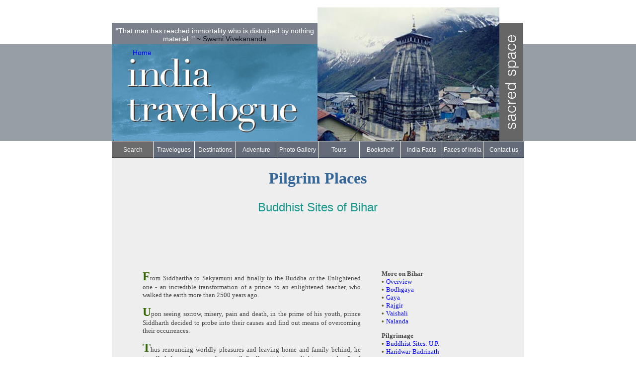

--- FILE ---
content_type: text/html
request_url: https://www.indiatravelogue.com/leis/pilg/pilg9.html
body_size: 5918
content:
<!DOCTYPE html PUBLIC "-//W3C//DTD XHTML 1.0 Strict//EN"
	"http://www.w3.org/TR/xhtml1/DTD/xhtml1-strict.dtd">

<html xmlns="http://www.w3.org/1999/xhtml" xml:lang="en" lang="en">

<head>
	<meta http-equiv="Content-Type" content="text/html; charset=utf-8"/>
<title>India Travelogue Destinations: Buddhist pilgrimages, tours and travelogues of Bihar</title>

<META NAME="Description" CONTENT="India Travelogue Pilgrimages: Pilgrim Travels India, Buddhist Pilgrimages in Bihar, Buddhist Pilgrim destinations in India">

<META NAME="Keywords" CONTENT="India Travelogue,india,travelog,bihar,buddhist,pilgrimage,destinations,Buddhist pilgrimage travel guide,spiritual,spirituality,enlightened,guru,parikrama,Yoga,yogi,knowledge,wisdom,realisation,liberation,Nirvana,Buddhism,Buddha,Siddhartha,Sakhyamuni,Gautam,Gautam Buddha,Budha,stupas,mantras,Buddham Sharanam Gachhami,Emperor Ashok,Kailnga,mind,pilgrimage,heritage,holidays,travelogs,travelogues,images,photographs,pilgrimage packages,pilgrimage tours,pilgrimage touristinformation,hotels,climate,Bihar travel guide,accommodation,hotels,Patna,Ranchi,Hazaribagh,Netarhat, Jamshedpur,Damodar Valley,Dhanbad,Bhagalpur,Monghyr,Buddhist sites,Kapilavastu,Bodhgaya,Gaya,Sarnath,Rajgir,Kaushambi,Kushinagar,Sravasti,Vaishali,Nalanda,festivals,tourist information,accommodation,hotels,climate,Romola Butalia" >


<meta name="robots" content="follow, index, all">
<meta name="revisit-after" content="30 days">
<meta name="distribution" content="local">
<meta name="doc-type" content="Public">
<meta name="classification" content="travel, religion and spirituality, india">
<META NAME="COPYRIGHT" CONTENT="India Travelogue">

	
<link rel="stylesheet" href="style.css" type="text/css" charset="utf-8" />

	
</head>

<body>

 <div id="wrapper">
    <h1>"That man has reached immortality who is disturbed by nothing material.  " <strong> ~ Swami Vivekananda</strong></h1>
     <div id="top-nav">
      
<div class="clear"></div></div>
    <a href=http://indiatravelogue.com/leis/pilg/pilgmain.html><div id="section"></a></div><div class="clear"></div>
<div id="logo"> <a href="http://indiatravelogue.com/index.html">Home</a></div> <div class="clear"> 
    <div id="spacer"> </div>
    <div id="body">
     
        <div id="nav">
          <ul>
            <li class="drk">
<a href="http://indiatravelogue.com/search1.html">Search</a></li>
<li><a href="http://indiatravelogue.com/trav/travmain.html">Travelogues</a></li>
            <li><a href="http://indiatravelogue.com/dest/destmain.html">Destinations</a></li>
            <li><a href="http://indiatravelogue.com/adve/advemain.html">Adventure</a></li>
            <li><a href="http://indiatravelogue.com/phot/photomain.html">Photo Gallery</a></li>
            <li><a href="http://indiatravelogue.com/pack/packmain0.html">Tours</a></li>
 <li><a href="http://indiatravelogue.com/book/bookmain.html">Bookshelf</a></li>
 <li><a href="http://indiatravelogue.com/pass/passmain.html">India Facts</a></li>
<li><a href="http://indiatravelogue.com/face/facemain.html">Faces of India</a></li>
            <li><a href="http://indiatravelogue.com/feedback.html">Contact us</a></li>
         </ul>
          <div class="clear">  </div></div>


                 
<div id="content">

          <table cellspacing=2 cellpadding=10 border=0 width=728>
<p>

<!----------center---------->
<table cellspacing=2 cellpadding=20 border=0 width=100%>
<tr valign=top align=center>
<td colspan=2><font size=6 face=garamond color=#336699><b>Pilgrim Places</b></font><br>

<p><script type="text/javascript"><!--
google_ad_client = "pub-8359852767979168";
google_ad_width = 468;
google_ad_height = 60;
google_ad_format = "468x60_as";
google_ad_type = "text";
google_ad_channel ="";
google_color_border = " FDEFD2";
google_color_bg = " FDEFD2";
google_color_link = "0000CC ";
google_color_url = "008000";
google_color_text = "000000";
//--></script>
<script type="text/javascript"
  src="http://pagead2.googlesyndication.com/pagead/show_ads.js">
</script><p><br>

<font size=5 color=#13958A>Buddhist Sites of Bihar</font></font>
<div align=center>
<table border="0">
<tr>
<td><br>
<iframe src="//www.facebook.com/plugins/like.php?href=http%3A%2F%2Findiatravelogue.com%2Fleis%2Fpilg%2Fpilg9.html&amp;send=false&amp;layout=standard&amp;width=350&amp;show_faces=false&amp;action=like&amp;colorscheme=light&amp;font&amp;height=35" scrolling="no" frameborder="0" style="border:none; overflow:hidden; width:350px; height:35px;" allowTransparency="true"></iframe>

</td>
<td>

<!-- AddThis Button BEGIN -->
<div class="addthis_toolbox addthis_default_style ">
<a class="addthis_button_preferred_1"></a>
<a class="addthis_button_preferred_2"></a>
<a class="addthis_button_preferred_3"></a>
<a class="addthis_button_preferred_4"></a>
<a class="addthis_button_compact"></a>
<a class="addthis_counter addthis_bubble_style"></a>
</div>
<script type="text/javascript" src="http://s7.addthis.com/js/250/addthis_widget.js#pubid=ra-4f1ea1b9748f5cba"></script>
<!-- AddThis Button END --></td>
</tr>
</table>
</div>


<tr valign=top>
<td width=400><div align=justify>
<font face=verdana size=2>

<font size=5 face=garamond color=#336600><b>F</b></font>rom Siddhartha to Sakyamuni and finally to the Buddha or the Enlightened one - an incredible transformation of a prince to an enlightened teacher, who walked the earth more than 2500 years ago.
<p>
<font size=5 face=garamond color=#336600><b>U</b></font>pon seeing sorrow, misery, pain and death, in the prime of his youth, prince Siddharth decided to probe into their causes and find out means of overcoming their occurrences.
<p>
<font size=5 face=garamond color=#336600><b>T</b></font>hus renouncing worldly pleasures and leaving home and family behind, he travelled from place to place until finally attaining enlightenment by fixed meditation under the Bodhi Tree. <p>

<font size=5 face=garamond color=#336600><b>H</b></font>e then preached the truth he discovered, and exhorted his disciples to follow the eight-fold Path for the cessation of the endless cycle of birth and re-birth.<p>
<font size=5 face=garamond color=#336600><b>B</b></font>odhgaya, in the state of Bihar, reckoned as the most important Buddhist pilgrimage centre, is the place where Lord Sakyamuni (Gautam Budhha) entered into meditation after being moved by the suffering of mankind. The giant Bodhi Tree (peepal) that we see today is believed to have grown from the original Bodhi Tree under which, sitting on the raised platform, Prince Siddharth meditated and finally attained Niravana. Then there is Chaukramana, the Jewel Walk, where it is believed that the Buddha strolled while in deep thought.


</font></div>
</td>



<td align=left width=200>

<font face=verdana size=2>
<b>More on Bihar</b><br>
<font face=arial color=#666633><b>&#0149</b> </font><a href="../../dest/bihar/bih1.html">Overview</a><br>
<font face=arial color=#666633><b>&#0149</b> </font><a href="#bodh">Bodhgaya</a><br>
<font face=arial color=#666633><b>&#0149</b> </font><a href="#gaya">Gaya</a><br>
<font face=arial color=#666633><b>&#0149</b> </font><a href="#raj">Rajgir</a><br>
<font face=arial color=#666633><b>&#0149</b> </font><a href="#vai">Vaishali</a><br>
<font face=arial color=#666633><b>&#0149</b> </font><a href="#nal">Nalanda</a><p>



<b>Pilgrimage</b><br>
<font face=arial color=#666633><b>&#0149</b> </font><a href="pilg10.html">Buddhist Sites: U.P.</a> <br>
<font face=arial color=#666633><b>&#0149</b> </font><a href="pilg8.html">Haridwar-Badrinath</a> <br>
<font face=arial color=#666633><b>&#0149</b> </font><a href="pilg6.html">Legends of Kailash</a> <br>
<font face=arial color=#666633><b>&#0149</b> </font><a href="pilg2.html">Gangotri-Gaumukh</a> <br>
<font face=arial color=#666633><b>&#0149</b> </font>
<a href="../../adve/trek/trek24.html">Panch Kedar</a> <br>
<div align=right><a href="pilgmain.html">More...</a></div>
</font></td>	
</tr>


<tr>
<td colspan=3><div align=justify>
<font face=verdana size=2>
<a name =#bodh><b>Bodhgaya </b></a><p>
<img src=../../images1/bihar/biharbodhgaya.jpg align=right>
<font size=5 face=garamond color=#336600><b>T</b></font>he magnificent Mahabodhi temple in Bodhagaya is an architectural amalgamation of many cultures. The temple bears the stamp of the architecture of the Gupta Dynasty and subsequent ages. On the walls of the temple, one sees Budhha carved in different aspects, and in the sanctum sanctorum, a colossal Buddha, is seen touching the ground, which has mythological significance in Budhhist lore. The temple carries inscriptions recording the visits of piligrims from Sri Lanka, China and Mayanmar in the 7th and 10th Centuries A.D. Hieun Tsang, the Chinese traveller, also visited the temple in the 7th Century.<p>





<font size=5 face=garamond color=#336600><b>A</b></font>djacent to the Mahabodhi temple is the Shaivite Monastery that has a cluster of four temples. Surrounded by enchanting greenery and marked by architectural marvels, these temples have several samadhis (commemorative stones) in their vicinity. Just across are a number of cells, meant for residential purpose of monks.
<p>
<font size=5 face=garamond color=#336600><b>N</b></font>ot far from the Shaivite Monastery is the Jagannath Temple which is dedicated to Lord Shiva and has the statue of the deity, carved in glistening black stone.
<p>
<font size=5 face=garamond color=#336600><b>F</b></font>inally, a visit to the Bodhgaya Archaeological Museum is a must for a religious art lover as it initiates one into the age of Budhha's centred art forms. The Budhhist sculpture collection from 1st Century B.C. to 11th Century A.D. is housed here at one place. Reflected through several art forms, it is more like a treasure house of artistic expression. Bodhgaya is 245 kms from Varanasi and 178 kms from Patna via Rajgir and Nalanda.



<div align=right><a href=#top><img src=../../images/up.gif border=0 alt="top"></a></div>
<p><a name=#gaya><b>Gaya</b></a><p>

<font size=5 face=garamond color=#336600><b>A</b></font> place of religious sanctity for Hindus, Gaya lies 12 kms from Bodhgaya between Pretshila and Ramshila hills and is washed by the shores of river Phalgu. Gaya has a large number of Buddhist temples also. While Buddha was doing severe penance, he was offered food by a condemned village woman named Sujata. To everybody's surprise Buddha accepted her offerings. Legend has it that after having consumed the food, Budhha's countenance assumed a divine glow and he realised the Supreme Truth that neither extreme self indulgence nor self mortification is ever required. What is needed is to follow the Middle Path. Sujata Sthan or Durgeshwari Temple stands as a symbol commemorating this event.
<p>
<font size=5 face=garamond color=#336600><b>I</b></font>n the vicinity of Bodhgaya, there are several other places of tourist interest such as the Surya Temple at Deo, 20 kms from Gaya; the Sun God Temple at Umya; the Konchishwar Maha Deva temple at Konch; Barabar Caves just 40 kms away; the Budhhist Rock-Cut Caves of 3rd Century B.C. at Sasaram, 123 kms away.


<div align=right><a href=#top><img src=../../images/up.gif border=0 alt="top"></a></div>

<p><a name=#raj><b>Rajgir</b></a><br>
<img src=../../images1/bihar/biharrajgir.jpg align=left>
<font size=5 face=garamond color=#336600><b>R</b></font>ajgir, meaning "the Royal Palace", (Raja Griha) lies 12 kms south of Patna. Rajgiri is a site of great sanctity and significance for Budhhists. The Gridhakuta Hill, in Rajgir, was the seat from where Buddha delivered many of his sermons. It was here that the teachings of Buddha were recorded in writing for the first time. An aerial ropeway takes visitors up the hill where the Japanese have built a beautiful Stupa.
<p>
<font size=5 face=garamond color=#336600><b>M</b></font>any sites of historical and archaeological significance surround the holy city of Rajgir. Bimbisara Jail reminds one of the devoted Mauryan King Bimbisara (5th-6th Century B.C.) who, being a Buddhist, chose this as a place to spend his last days. From here he could see Buddha climbing up the Grihakuta Hill to do his meditation.
<p>
<font size=5 face=garamond color=#336600><b>A</b></font>jatashatru's Fort is another place of tourist attraction. The Sculpture which depicts the `Parinirvana ', or the `great cessation' of Buddha is another monument of artistic and historical importance. It shows the Buddha lying on his head to commemorate the final salvation or 'Mukti', of the great founder of the Buddhist Faith.
<p>
<font size=5 face=garamond color=#336600><b>O</b></font>ther prominent sites of importance at Rajgir include Saptdhara, the hot springs which supposedly have healing powers; Venuvan Vihara, the residence built by the king Bimbisara for Buddha; Jivaka's Mango grove, residence of an ardent Buddhist follower, Jivak, who was a surgeon; and the Karanda Tank, bathing site of Lord Buddha. Also the first Buddhist Council was convened here, at the Saptaparni Cave, after the Mahaparinirvana of Buddha.
<p>
Patna lies 102 kms from here and 34 kms from here is Gaya.


<div align=right><a href=#top><img src=../../images/up.gif border=0 alt="top"></a></div>



<p><b><a name=#vai>Vaishali </b></a><p>
<img src=../../images1/bihar/biharvaisha.jpg align=right>
<font size=5 face=garamond color=#336600><b>V</b></font>aishali, believed to be the first republic of the world, having an elected body of representatives, holds special significance for Buddhist devotees. At Kolhua, Lord Buddha delivered his last sermon, hinting at his impending departure from the mortal world. Later, Emperor Ashoka erected a huge pillar to commemorate the spot of the last sermon.
<p>
<font size=5 face=garamond color=#336600><b>V</b></font>aishali was also the centre of the IInd Buddhist Council congregation, held after 100 years of Buddha's Parinirvana to discuss the ten points of Vinaya, the rule of conduct under dispute. At the excavated archaeological site of Raja Vishal Ka Garh is an ancient parliament house, which indicates that this republic flourished in the 6th Century B.C. Vaishali is famous for Amrapali, the beautiful dancer and courtesan of Vaishali, who offered Buddha a mango orchard and, impressed by his teachings, became a nun (Bhikshu) in turn.
<p>

<font size=5 face=garamond color=#336600><b>T</b></font>he excavations carried out in Vaishali have brought to light Buddha Stupa I (4th Century B.C.) and II, built in brick with a casket contaning part of the ashes of Buddha. Other sites of historical importance in Vaishali include Chaumukhi Mahadeva, a lingam carved with four faces of Lord Shiva; the Bhawan Pakhar Temple, where a large number of Hindu deities are enshrined at one place and are worshipped together; Coronation Tank where the Lichhavi Kings were anointed before being crowned and; the Vaishali Museum which has a small collection of regional handicrafts, Also worth a visit is Kundupur, 4 kms from here which is the birth place of Lord Mahavira (6th Century B.C.) who spent 22 years of his initial years here.

<div align=right><a href=#top><img src=../../images/up.gif border=0 alt="top"></a></div>

<p><a name=#nal><b>Nalanda</b></a><p>

<img src=../../images1/bihar/biharnalanda.jpg align=left>
<font size=5 face=garamond color=#336600><b>N</b></font>alanda, 90 kms. south of Patna, literally means the place that confers the lotus. It was one of the Oldest universities of the world. It has nine million books, ten thousand students, two thousand teachers and was a centre of great learning which reached its Zenith between 5th and 12th Century A.D. Both Lord Buddha and Lord Mahavira visited this place. Emperor Ashoka built a Vihara, while Emperor Harshvardhan donated a 26 mtr. high copper image of Buddha and Emperor Kumar Gupta built a college of fine arts. In 1951, an International Centre for Buddhist Studies was established in Nalanda. Nava Nalanda Vihar, 2 kms from here, is a similar institution. <p>

<div align=center><a href= pilg10.html><b>Buddhist Sites in Uttar Pradesh</b></a></div>


<p><table width=100%>
<tr align=center>
<td>



<script type="text/javascript"><!--
google_ad_client = "pub-8359852767979168";
google_ad_width = 468;
google_ad_height = 60;
google_ad_format = "468x60_as";
google_ad_type = "text";
google_ad_channel ="";
google_color_border = " FDEFD2";
google_color_bg = " FDEFD2";
google_color_link = "0000CC ";
google_color_url = "008000";
google_color_text = "000000";
//--></script>
<script type="text/javascript"
  src="http://pagead2.googlesyndication.com/pagead/show_ads.js">
</script>
<p><br>

<font size=2 face=verdana><b><a href=../../index.html>Home</a> | <a href="javascript:history.back(-1)">Back</a> | <a href=#top>Top</a> | <a href=../../feedback.html>Feedback</a></b></font></td>
</tr>
</table>
</div>
</td>
</tr>
<tr valign=top>
<td colspan=2><img src=../../images/bdot.gif width=666 height=1></td>	
</tr>
<tr valign=top align=center>
<td colspan=3><br>
</h2></font>
<font face=verdana size=-2>
 Editor: <a href=http://indiatravelogue.com/romola.html>Romola Butalia  </a>  &nbsp; &nbsp; &nbsp (c) India Travelogue. All rights reserved.</font></td>	
</tr></table></div></div></div>
        
<script>
  (function(i,s,o,g,r,a,m){i['GoogleAnalyticsObject']=r;i[r]=i[r]||function(){
  (i[r].q=i[r].q||[]).push(arguments)},i[r].l=1*new Date();a=s.createElement(o),
  m=s.getElementsByTagName(o)[0];a.async=1;a.src=g;m.parentNode.insertBefore(a,m)
  })(window,document,'script','//www.google-analytics.com/analytics.js','ga');

  ga('create', 'UA-1066748-1', 'auto');
  ga('send', 'pageview');

</script>
</body>
</html>



--- FILE ---
content_type: text/css
request_url: https://www.indiatravelogue.com/leis/pilg/style.css
body_size: 619
content:
html, body, h1, h2, h3, h4, ul, li {
	margin: 0;
	padding: 0;
}
h1 img {
	display: block;
}
h1 img {
	border: 0;
}
h1 a {
	color: #464544;
}
h1 a:hover {
	color: #FFA405;
}
.left {
	float: left;
}
.right {
	float: right;
}

}
.clear {
	clear: both;
}

body {
	background: #fff url(../images/page_bg.gif) repeat-x;
	text-align: center;
	font: 12px arial, sans-serif;
	color: #464544;
}

/** layout **/
#wrapper {
	text-align: left;
	margin: auto;
	width: 830px;
  position: relative;
}

h1 {
  position: absolute;
  top: 46px;
  left: 0;
  height: 43px;
  padding-top: 8px;
  width: 414px;
  text-align: center;
  background: #7A808C;
  color: #ffffff;
  font: 14px "Arial", serif;
  font-weight: normal;
}
h1 strong {
  font-weight: normal;
  color: #0E1520;
}
#top-nav {
  position: absolute;
  top: 15px;
  left: 414px;
  width: 366px;
  height: 269px;
  background: #6D7481 bottom left url(../images/photo2.jpg) no-repeat;
}
#top-nav ul {
  text-align: center;
  line-height: 32px;
}
#top-nav li {
  display: inline;
  font-size: 12px;
  color: #fff;
}
#top-nav a {
  text-decoration: none;
  font-weight: normal;
  color: #fff;
}
#top-nav a:hover {
  text-decoration: underline;
}

#section{
  background: #fff url(../images/sacred-space.gif) no-repeat;
  position: absolute;
  top: 46px;
  left: 780px;
  width: 48px;
  height: 238px;
}

#section a{
  width: 48px
  height: 238px;
  }

#section a:hover {color: #B5487C; text-decoration: underline}
#section a:active {color: black; text-decoration: none}


#logo {
  background: #fff url(../images/logo.jpg) no-repeat;
  position: absolute;
  top: 89px;
  left: 0px;
  width: 414px;
  height: 195px;
}

#logo a {
  font: 14px "Arial", serif;
  width: 82px;
  height: 34px;
line-height: 34px;
text-align: center;
padding-left: 42px;
padding-top: 3px;
}

#logo a:link {color: #0000FF; text-decoration: none}
#logo a:visited {color:  #F05641 ; text-decoration: none}
#logo a:hover {color: #B5487C; text-decoration: underline}
#logo a:active {color: black; text-decoration: none}


/** body **/
#spacer {
  height: 285px;
}

#body {
  background: url(../images/body_bg.gif) repeat-y;
  width: 100%;
}


#nav ul {
}
#nav li {
  float: left;
  width: 82px;
  height: 34px;
  line-height: 34px;
  text-align: center;
  background: url(../images/tab_lit.gif) repeat-x;
  border-left: 1px solid white;
  list-style: none;
}
#nav a {
  font: 12px "Arial", serif;
  color: #ffffff;
  text-decoration: none;
}
#nav a:hover {
  text-decoration: underline;
}
#nav li.drk {
  background: url(../images/tab_drk.gif) repeat-x;
  border-left: none;
  padding-left: 1px;
}

#content {
  background: #EEEEEE;
  padding: 15px 40px 14px 40px
}


#content a:link {color: blue; text-decoration: none}
#content a:visited {color:  #F05641 ; text-decoration: none}
#content a:hover {color: #B5487C; text-decoration: underline}
#content a:active {color: #0000FF; text-decoration: none}

#content img {
margin:0 3px 0 3px;
padding:5px;
border:1px 
text-align:center;
}



